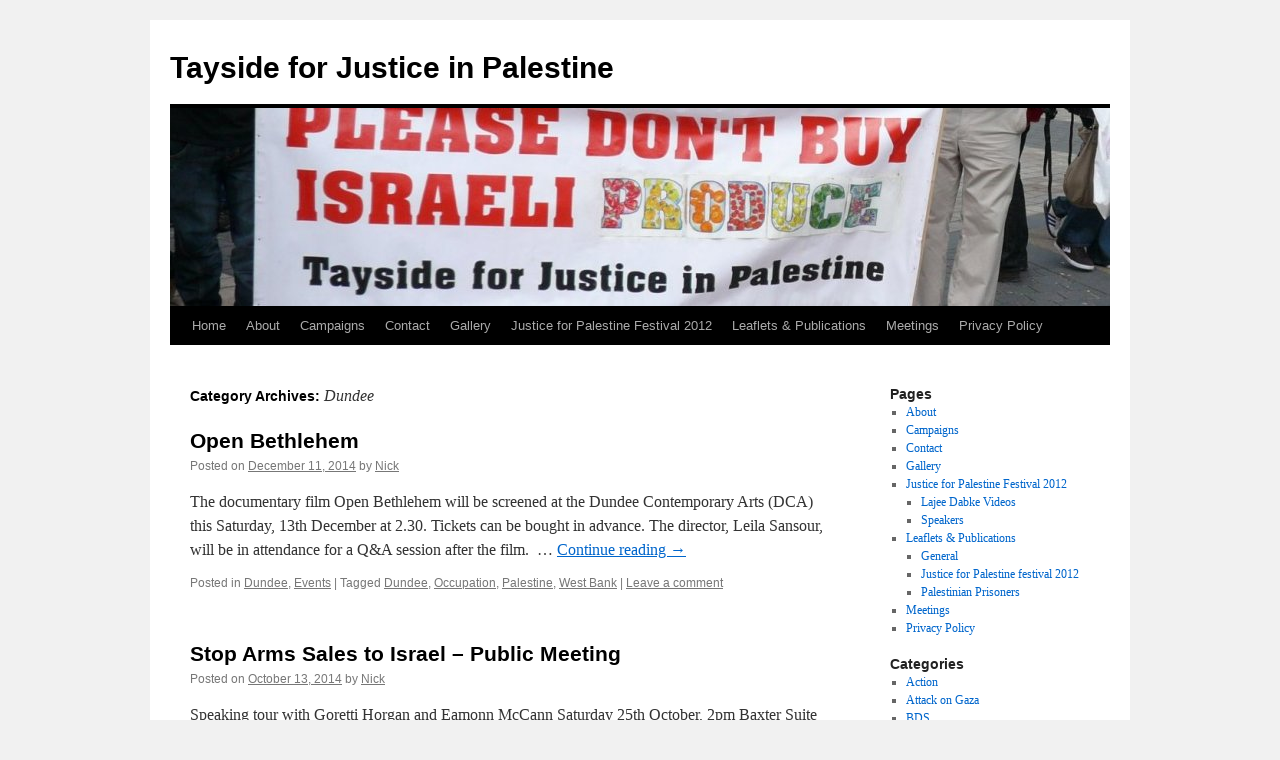

--- FILE ---
content_type: text/html; charset=UTF-8
request_url: http://taysideforjusticeinpalestine.org/category/dundee/
body_size: 13629
content:
<!DOCTYPE html>
<html lang="en-US">
<head>
<meta charset="UTF-8" />
<title>
Dundee | Tayside for Justice in Palestine	</title>
<link rel="profile" href="https://gmpg.org/xfn/11" />
<link rel="stylesheet" type="text/css" media="all" href="http://taysideforjusticeinpalestine.org/wp-content/themes/twentyten/style.css?ver=20251202" />
<link rel="pingback" href="http://taysideforjusticeinpalestine.org/xmlrpc.php">
<meta name='robots' content='max-image-preview:large' />
<link rel="alternate" type="application/rss+xml" title="Tayside for Justice in Palestine &raquo; Feed" href="http://taysideforjusticeinpalestine.org/feed/" />
<link rel="alternate" type="application/rss+xml" title="Tayside for Justice in Palestine &raquo; Comments Feed" href="http://taysideforjusticeinpalestine.org/comments/feed/" />
<link rel="alternate" type="application/rss+xml" title="Tayside for Justice in Palestine &raquo; Dundee Category Feed" href="http://taysideforjusticeinpalestine.org/category/dundee/feed/" />
<style id='wp-img-auto-sizes-contain-inline-css' type='text/css'>
img:is([sizes=auto i],[sizes^="auto," i]){contain-intrinsic-size:3000px 1500px}
/*# sourceURL=wp-img-auto-sizes-contain-inline-css */
</style>
<style id='wp-emoji-styles-inline-css' type='text/css'>

	img.wp-smiley, img.emoji {
		display: inline !important;
		border: none !important;
		box-shadow: none !important;
		height: 1em !important;
		width: 1em !important;
		margin: 0 0.07em !important;
		vertical-align: -0.1em !important;
		background: none !important;
		padding: 0 !important;
	}
/*# sourceURL=wp-emoji-styles-inline-css */
</style>
<style id='wp-block-library-inline-css' type='text/css'>
:root{--wp-block-synced-color:#7a00df;--wp-block-synced-color--rgb:122,0,223;--wp-bound-block-color:var(--wp-block-synced-color);--wp-editor-canvas-background:#ddd;--wp-admin-theme-color:#007cba;--wp-admin-theme-color--rgb:0,124,186;--wp-admin-theme-color-darker-10:#006ba1;--wp-admin-theme-color-darker-10--rgb:0,107,160.5;--wp-admin-theme-color-darker-20:#005a87;--wp-admin-theme-color-darker-20--rgb:0,90,135;--wp-admin-border-width-focus:2px}@media (min-resolution:192dpi){:root{--wp-admin-border-width-focus:1.5px}}.wp-element-button{cursor:pointer}:root .has-very-light-gray-background-color{background-color:#eee}:root .has-very-dark-gray-background-color{background-color:#313131}:root .has-very-light-gray-color{color:#eee}:root .has-very-dark-gray-color{color:#313131}:root .has-vivid-green-cyan-to-vivid-cyan-blue-gradient-background{background:linear-gradient(135deg,#00d084,#0693e3)}:root .has-purple-crush-gradient-background{background:linear-gradient(135deg,#34e2e4,#4721fb 50%,#ab1dfe)}:root .has-hazy-dawn-gradient-background{background:linear-gradient(135deg,#faaca8,#dad0ec)}:root .has-subdued-olive-gradient-background{background:linear-gradient(135deg,#fafae1,#67a671)}:root .has-atomic-cream-gradient-background{background:linear-gradient(135deg,#fdd79a,#004a59)}:root .has-nightshade-gradient-background{background:linear-gradient(135deg,#330968,#31cdcf)}:root .has-midnight-gradient-background{background:linear-gradient(135deg,#020381,#2874fc)}:root{--wp--preset--font-size--normal:16px;--wp--preset--font-size--huge:42px}.has-regular-font-size{font-size:1em}.has-larger-font-size{font-size:2.625em}.has-normal-font-size{font-size:var(--wp--preset--font-size--normal)}.has-huge-font-size{font-size:var(--wp--preset--font-size--huge)}.has-text-align-center{text-align:center}.has-text-align-left{text-align:left}.has-text-align-right{text-align:right}.has-fit-text{white-space:nowrap!important}#end-resizable-editor-section{display:none}.aligncenter{clear:both}.items-justified-left{justify-content:flex-start}.items-justified-center{justify-content:center}.items-justified-right{justify-content:flex-end}.items-justified-space-between{justify-content:space-between}.screen-reader-text{border:0;clip-path:inset(50%);height:1px;margin:-1px;overflow:hidden;padding:0;position:absolute;width:1px;word-wrap:normal!important}.screen-reader-text:focus{background-color:#ddd;clip-path:none;color:#444;display:block;font-size:1em;height:auto;left:5px;line-height:normal;padding:15px 23px 14px;text-decoration:none;top:5px;width:auto;z-index:100000}html :where(.has-border-color){border-style:solid}html :where([style*=border-top-color]){border-top-style:solid}html :where([style*=border-right-color]){border-right-style:solid}html :where([style*=border-bottom-color]){border-bottom-style:solid}html :where([style*=border-left-color]){border-left-style:solid}html :where([style*=border-width]){border-style:solid}html :where([style*=border-top-width]){border-top-style:solid}html :where([style*=border-right-width]){border-right-style:solid}html :where([style*=border-bottom-width]){border-bottom-style:solid}html :where([style*=border-left-width]){border-left-style:solid}html :where(img[class*=wp-image-]){height:auto;max-width:100%}:where(figure){margin:0 0 1em}html :where(.is-position-sticky){--wp-admin--admin-bar--position-offset:var(--wp-admin--admin-bar--height,0px)}@media screen and (max-width:600px){html :where(.is-position-sticky){--wp-admin--admin-bar--position-offset:0px}}

/*# sourceURL=wp-block-library-inline-css */
</style><style id='global-styles-inline-css' type='text/css'>
:root{--wp--preset--aspect-ratio--square: 1;--wp--preset--aspect-ratio--4-3: 4/3;--wp--preset--aspect-ratio--3-4: 3/4;--wp--preset--aspect-ratio--3-2: 3/2;--wp--preset--aspect-ratio--2-3: 2/3;--wp--preset--aspect-ratio--16-9: 16/9;--wp--preset--aspect-ratio--9-16: 9/16;--wp--preset--color--black: #000;--wp--preset--color--cyan-bluish-gray: #abb8c3;--wp--preset--color--white: #fff;--wp--preset--color--pale-pink: #f78da7;--wp--preset--color--vivid-red: #cf2e2e;--wp--preset--color--luminous-vivid-orange: #ff6900;--wp--preset--color--luminous-vivid-amber: #fcb900;--wp--preset--color--light-green-cyan: #7bdcb5;--wp--preset--color--vivid-green-cyan: #00d084;--wp--preset--color--pale-cyan-blue: #8ed1fc;--wp--preset--color--vivid-cyan-blue: #0693e3;--wp--preset--color--vivid-purple: #9b51e0;--wp--preset--color--blue: #0066cc;--wp--preset--color--medium-gray: #666;--wp--preset--color--light-gray: #f1f1f1;--wp--preset--gradient--vivid-cyan-blue-to-vivid-purple: linear-gradient(135deg,rgb(6,147,227) 0%,rgb(155,81,224) 100%);--wp--preset--gradient--light-green-cyan-to-vivid-green-cyan: linear-gradient(135deg,rgb(122,220,180) 0%,rgb(0,208,130) 100%);--wp--preset--gradient--luminous-vivid-amber-to-luminous-vivid-orange: linear-gradient(135deg,rgb(252,185,0) 0%,rgb(255,105,0) 100%);--wp--preset--gradient--luminous-vivid-orange-to-vivid-red: linear-gradient(135deg,rgb(255,105,0) 0%,rgb(207,46,46) 100%);--wp--preset--gradient--very-light-gray-to-cyan-bluish-gray: linear-gradient(135deg,rgb(238,238,238) 0%,rgb(169,184,195) 100%);--wp--preset--gradient--cool-to-warm-spectrum: linear-gradient(135deg,rgb(74,234,220) 0%,rgb(151,120,209) 20%,rgb(207,42,186) 40%,rgb(238,44,130) 60%,rgb(251,105,98) 80%,rgb(254,248,76) 100%);--wp--preset--gradient--blush-light-purple: linear-gradient(135deg,rgb(255,206,236) 0%,rgb(152,150,240) 100%);--wp--preset--gradient--blush-bordeaux: linear-gradient(135deg,rgb(254,205,165) 0%,rgb(254,45,45) 50%,rgb(107,0,62) 100%);--wp--preset--gradient--luminous-dusk: linear-gradient(135deg,rgb(255,203,112) 0%,rgb(199,81,192) 50%,rgb(65,88,208) 100%);--wp--preset--gradient--pale-ocean: linear-gradient(135deg,rgb(255,245,203) 0%,rgb(182,227,212) 50%,rgb(51,167,181) 100%);--wp--preset--gradient--electric-grass: linear-gradient(135deg,rgb(202,248,128) 0%,rgb(113,206,126) 100%);--wp--preset--gradient--midnight: linear-gradient(135deg,rgb(2,3,129) 0%,rgb(40,116,252) 100%);--wp--preset--font-size--small: 13px;--wp--preset--font-size--medium: 20px;--wp--preset--font-size--large: 36px;--wp--preset--font-size--x-large: 42px;--wp--preset--spacing--20: 0.44rem;--wp--preset--spacing--30: 0.67rem;--wp--preset--spacing--40: 1rem;--wp--preset--spacing--50: 1.5rem;--wp--preset--spacing--60: 2.25rem;--wp--preset--spacing--70: 3.38rem;--wp--preset--spacing--80: 5.06rem;--wp--preset--shadow--natural: 6px 6px 9px rgba(0, 0, 0, 0.2);--wp--preset--shadow--deep: 12px 12px 50px rgba(0, 0, 0, 0.4);--wp--preset--shadow--sharp: 6px 6px 0px rgba(0, 0, 0, 0.2);--wp--preset--shadow--outlined: 6px 6px 0px -3px rgb(255, 255, 255), 6px 6px rgb(0, 0, 0);--wp--preset--shadow--crisp: 6px 6px 0px rgb(0, 0, 0);}:where(.is-layout-flex){gap: 0.5em;}:where(.is-layout-grid){gap: 0.5em;}body .is-layout-flex{display: flex;}.is-layout-flex{flex-wrap: wrap;align-items: center;}.is-layout-flex > :is(*, div){margin: 0;}body .is-layout-grid{display: grid;}.is-layout-grid > :is(*, div){margin: 0;}:where(.wp-block-columns.is-layout-flex){gap: 2em;}:where(.wp-block-columns.is-layout-grid){gap: 2em;}:where(.wp-block-post-template.is-layout-flex){gap: 1.25em;}:where(.wp-block-post-template.is-layout-grid){gap: 1.25em;}.has-black-color{color: var(--wp--preset--color--black) !important;}.has-cyan-bluish-gray-color{color: var(--wp--preset--color--cyan-bluish-gray) !important;}.has-white-color{color: var(--wp--preset--color--white) !important;}.has-pale-pink-color{color: var(--wp--preset--color--pale-pink) !important;}.has-vivid-red-color{color: var(--wp--preset--color--vivid-red) !important;}.has-luminous-vivid-orange-color{color: var(--wp--preset--color--luminous-vivid-orange) !important;}.has-luminous-vivid-amber-color{color: var(--wp--preset--color--luminous-vivid-amber) !important;}.has-light-green-cyan-color{color: var(--wp--preset--color--light-green-cyan) !important;}.has-vivid-green-cyan-color{color: var(--wp--preset--color--vivid-green-cyan) !important;}.has-pale-cyan-blue-color{color: var(--wp--preset--color--pale-cyan-blue) !important;}.has-vivid-cyan-blue-color{color: var(--wp--preset--color--vivid-cyan-blue) !important;}.has-vivid-purple-color{color: var(--wp--preset--color--vivid-purple) !important;}.has-black-background-color{background-color: var(--wp--preset--color--black) !important;}.has-cyan-bluish-gray-background-color{background-color: var(--wp--preset--color--cyan-bluish-gray) !important;}.has-white-background-color{background-color: var(--wp--preset--color--white) !important;}.has-pale-pink-background-color{background-color: var(--wp--preset--color--pale-pink) !important;}.has-vivid-red-background-color{background-color: var(--wp--preset--color--vivid-red) !important;}.has-luminous-vivid-orange-background-color{background-color: var(--wp--preset--color--luminous-vivid-orange) !important;}.has-luminous-vivid-amber-background-color{background-color: var(--wp--preset--color--luminous-vivid-amber) !important;}.has-light-green-cyan-background-color{background-color: var(--wp--preset--color--light-green-cyan) !important;}.has-vivid-green-cyan-background-color{background-color: var(--wp--preset--color--vivid-green-cyan) !important;}.has-pale-cyan-blue-background-color{background-color: var(--wp--preset--color--pale-cyan-blue) !important;}.has-vivid-cyan-blue-background-color{background-color: var(--wp--preset--color--vivid-cyan-blue) !important;}.has-vivid-purple-background-color{background-color: var(--wp--preset--color--vivid-purple) !important;}.has-black-border-color{border-color: var(--wp--preset--color--black) !important;}.has-cyan-bluish-gray-border-color{border-color: var(--wp--preset--color--cyan-bluish-gray) !important;}.has-white-border-color{border-color: var(--wp--preset--color--white) !important;}.has-pale-pink-border-color{border-color: var(--wp--preset--color--pale-pink) !important;}.has-vivid-red-border-color{border-color: var(--wp--preset--color--vivid-red) !important;}.has-luminous-vivid-orange-border-color{border-color: var(--wp--preset--color--luminous-vivid-orange) !important;}.has-luminous-vivid-amber-border-color{border-color: var(--wp--preset--color--luminous-vivid-amber) !important;}.has-light-green-cyan-border-color{border-color: var(--wp--preset--color--light-green-cyan) !important;}.has-vivid-green-cyan-border-color{border-color: var(--wp--preset--color--vivid-green-cyan) !important;}.has-pale-cyan-blue-border-color{border-color: var(--wp--preset--color--pale-cyan-blue) !important;}.has-vivid-cyan-blue-border-color{border-color: var(--wp--preset--color--vivid-cyan-blue) !important;}.has-vivid-purple-border-color{border-color: var(--wp--preset--color--vivid-purple) !important;}.has-vivid-cyan-blue-to-vivid-purple-gradient-background{background: var(--wp--preset--gradient--vivid-cyan-blue-to-vivid-purple) !important;}.has-light-green-cyan-to-vivid-green-cyan-gradient-background{background: var(--wp--preset--gradient--light-green-cyan-to-vivid-green-cyan) !important;}.has-luminous-vivid-amber-to-luminous-vivid-orange-gradient-background{background: var(--wp--preset--gradient--luminous-vivid-amber-to-luminous-vivid-orange) !important;}.has-luminous-vivid-orange-to-vivid-red-gradient-background{background: var(--wp--preset--gradient--luminous-vivid-orange-to-vivid-red) !important;}.has-very-light-gray-to-cyan-bluish-gray-gradient-background{background: var(--wp--preset--gradient--very-light-gray-to-cyan-bluish-gray) !important;}.has-cool-to-warm-spectrum-gradient-background{background: var(--wp--preset--gradient--cool-to-warm-spectrum) !important;}.has-blush-light-purple-gradient-background{background: var(--wp--preset--gradient--blush-light-purple) !important;}.has-blush-bordeaux-gradient-background{background: var(--wp--preset--gradient--blush-bordeaux) !important;}.has-luminous-dusk-gradient-background{background: var(--wp--preset--gradient--luminous-dusk) !important;}.has-pale-ocean-gradient-background{background: var(--wp--preset--gradient--pale-ocean) !important;}.has-electric-grass-gradient-background{background: var(--wp--preset--gradient--electric-grass) !important;}.has-midnight-gradient-background{background: var(--wp--preset--gradient--midnight) !important;}.has-small-font-size{font-size: var(--wp--preset--font-size--small) !important;}.has-medium-font-size{font-size: var(--wp--preset--font-size--medium) !important;}.has-large-font-size{font-size: var(--wp--preset--font-size--large) !important;}.has-x-large-font-size{font-size: var(--wp--preset--font-size--x-large) !important;}
/*# sourceURL=global-styles-inline-css */
</style>

<style id='classic-theme-styles-inline-css' type='text/css'>
/*! This file is auto-generated */
.wp-block-button__link{color:#fff;background-color:#32373c;border-radius:9999px;box-shadow:none;text-decoration:none;padding:calc(.667em + 2px) calc(1.333em + 2px);font-size:1.125em}.wp-block-file__button{background:#32373c;color:#fff;text-decoration:none}
/*# sourceURL=/wp-includes/css/classic-themes.min.css */
</style>
<link rel='stylesheet' id='twentyten-block-style-css' href='http://taysideforjusticeinpalestine.org/wp-content/themes/twentyten/blocks.css?ver=20250220' type='text/css' media='all' />
<link rel="https://api.w.org/" href="http://taysideforjusticeinpalestine.org/wp-json/" /><link rel="alternate" title="JSON" type="application/json" href="http://taysideforjusticeinpalestine.org/wp-json/wp/v2/categories/37" /><link rel="EditURI" type="application/rsd+xml" title="RSD" href="http://taysideforjusticeinpalestine.org/xmlrpc.php?rsd" />
<meta name="generator" content="WordPress 6.9" />
</head>

<body class="archive category category-dundee category-37 wp-theme-twentyten">
<div id="wrapper" class="hfeed">
		<a href="#content" class="screen-reader-text skip-link">Skip to content</a>
	<div id="header">
		<div id="masthead">
			<div id="branding" role="banner">
									<div id="site-title">
						<span>
							<a href="http://taysideforjusticeinpalestine.org/" rel="home" >Tayside for Justice in Palestine</a>
						</span>
					</div>
					<img src="http://taysideforjusticeinpalestine.org/wp-content/uploads/2012/05/banner1.jpg" width="940" height="198" alt="Tayside for Justice in Palestine" decoding="async" fetchpriority="high" />			</div><!-- #branding -->

			<div id="access" role="navigation">
				<div class="menu"><ul>
<li ><a href="http://taysideforjusticeinpalestine.org/">Home</a></li><li class="page_item page-item-8"><a href="http://taysideforjusticeinpalestine.org/about/">About</a></li>
<li class="page_item page-item-10"><a href="http://taysideforjusticeinpalestine.org/campaigns/">Campaigns</a></li>
<li class="page_item page-item-14"><a href="http://taysideforjusticeinpalestine.org/contact/">Contact</a></li>
<li class="page_item page-item-550"><a href="http://taysideforjusticeinpalestine.org/gallery/">Gallery</a></li>
<li class="page_item page-item-659 page_item_has_children"><a href="http://taysideforjusticeinpalestine.org/justice-for-palestine-festival-2012/">Justice for Palestine Festival 2012</a>
<ul class='children'>
	<li class="page_item page-item-672"><a href="http://taysideforjusticeinpalestine.org/justice-for-palestine-festival-2012/lajee-dabke-videos/">Lajee Dabke Videos</a></li>
	<li class="page_item page-item-688"><a href="http://taysideforjusticeinpalestine.org/justice-for-palestine-festival-2012/speakers/">Speakers</a></li>
</ul>
</li>
<li class="page_item page-item-357 page_item_has_children"><a href="http://taysideforjusticeinpalestine.org/leaflets/">Leaflets &#038; Publications</a>
<ul class='children'>
	<li class="page_item page-item-634"><a href="http://taysideforjusticeinpalestine.org/leaflets/general/">General</a></li>
	<li class="page_item page-item-622"><a href="http://taysideforjusticeinpalestine.org/leaflets/justice-for-palestine-festival-2012/">Justice for Palestine festival 2012</a></li>
	<li class="page_item page-item-631"><a href="http://taysideforjusticeinpalestine.org/leaflets/palestinian-prisoners/">Palestinian Prisoners</a></li>
</ul>
</li>
<li class="page_item page-item-12"><a href="http://taysideforjusticeinpalestine.org/meetings/">Meetings</a></li>
<li class="page_item page-item-1335"><a href="http://taysideforjusticeinpalestine.org/privacy-policy/">Privacy Policy</a></li>
</ul></div>
			</div><!-- #access -->
		</div><!-- #masthead -->
	</div><!-- #header -->

	<div id="main">

		<div id="container">
			<div id="content" role="main">

				<h1 class="page-title">
				Category Archives: <span>Dundee</span>				</h1>
				
	<div id="nav-above" class="navigation">
			<div class="nav-previous"><a href="http://taysideforjusticeinpalestine.org/category/dundee/page/2/" ><span class="meta-nav">&larr;</span> Older posts</a></div>
	
		</div><!-- #nav-above -->



	
			<div id="post-1301" class="post-1301 post type-post status-publish format-standard hentry category-dundee category-events tag-dundee tag-occupation tag-palestine tag-west-bank">
			<h2 class="entry-title"><a href="http://taysideforjusticeinpalestine.org/2014/12/11/open-bethlehem/" rel="bookmark">Open Bethlehem</a></h2>

			<div class="entry-meta">
				<span class="meta-prep meta-prep-author">Posted on</span> <a href="http://taysideforjusticeinpalestine.org/2014/12/11/open-bethlehem/" title="8:17 pm" rel="bookmark"><span class="entry-date">December 11, 2014</span></a> <span class="meta-sep">by</span> <span class="author vcard"><a class="url fn n" href="http://taysideforjusticeinpalestine.org/author/nick/" title="View all posts by Nick">Nick</a></span>			</div><!-- .entry-meta -->

					<div class="entry-summary">
				<p>The documentary film Open Bethlehem will be screened at the Dundee Contemporary Arts (DCA) this Saturday, 13th December at 2.30. Tickets can be bought in advance. The director, Leila Sansour, will be in attendance for a Q&amp;A session after the film.  &hellip; <a href="http://taysideforjusticeinpalestine.org/2014/12/11/open-bethlehem/">Continue reading <span class="meta-nav">&rarr;</span></a></p>
			</div><!-- .entry-summary -->
	
			<div class="entry-utility">
									<span class="cat-links">
						<span class="entry-utility-prep entry-utility-prep-cat-links">Posted in</span> <a href="http://taysideforjusticeinpalestine.org/category/dundee/" rel="category tag">Dundee</a>, <a href="http://taysideforjusticeinpalestine.org/category/events/" rel="category tag">Events</a>					</span>
					<span class="meta-sep">|</span>
				
								<span class="tag-links">
					<span class="entry-utility-prep entry-utility-prep-tag-links">Tagged</span> <a href="http://taysideforjusticeinpalestine.org/tag/dundee/" rel="tag">Dundee</a>, <a href="http://taysideforjusticeinpalestine.org/tag/occupation/" rel="tag">Occupation</a>, <a href="http://taysideforjusticeinpalestine.org/tag/palestine/" rel="tag">Palestine</a>, <a href="http://taysideforjusticeinpalestine.org/tag/west-bank/" rel="tag">West Bank</a>				</span>
				<span class="meta-sep">|</span>
				
				<span class="comments-link"><a href="http://taysideforjusticeinpalestine.org/2014/12/11/open-bethlehem/#respond">Leave a comment</a></span>

							</div><!-- .entry-utility -->
		</div><!-- #post-1301 -->

		
	

	
			<div id="post-1296" class="post-1296 post type-post status-publish format-standard hentry category-bds category-campaign category-dundee category-events category-meeting tag-boycott tag-dundee tag-dundee-university tag-meeting tag-occupation tag-palestine tag-spsc">
			<h2 class="entry-title"><a href="http://taysideforjusticeinpalestine.org/2014/10/13/stop-arms-sales-to-israel-public-meeting/" rel="bookmark">Stop Arms Sales to Israel &#8211; Public Meeting</a></h2>

			<div class="entry-meta">
				<span class="meta-prep meta-prep-author">Posted on</span> <a href="http://taysideforjusticeinpalestine.org/2014/10/13/stop-arms-sales-to-israel-public-meeting/" title="7:09 pm" rel="bookmark"><span class="entry-date">October 13, 2014</span></a> <span class="meta-sep">by</span> <span class="author vcard"><a class="url fn n" href="http://taysideforjusticeinpalestine.org/author/nick/" title="View all posts by Nick">Nick</a></span>			</div><!-- .entry-meta -->

					<div class="entry-summary">
				<p>Speaking tour with Goretti Horgan and Eamonn McCann Saturday 25th October, 2pm Baxter Suite University of Dundee This summer, as Israel devastated Gaza, killing over 2000 Palestinians and maiming thousands more, Scottish people demonstrated in their thousands and endorsed, once &hellip; <a href="http://taysideforjusticeinpalestine.org/2014/10/13/stop-arms-sales-to-israel-public-meeting/">Continue reading <span class="meta-nav">&rarr;</span></a></p>
			</div><!-- .entry-summary -->
	
			<div class="entry-utility">
									<span class="cat-links">
						<span class="entry-utility-prep entry-utility-prep-cat-links">Posted in</span> <a href="http://taysideforjusticeinpalestine.org/category/bds/" rel="category tag">BDS</a>, <a href="http://taysideforjusticeinpalestine.org/category/campaign/" rel="category tag">Campaign</a>, <a href="http://taysideforjusticeinpalestine.org/category/dundee/" rel="category tag">Dundee</a>, <a href="http://taysideforjusticeinpalestine.org/category/events/" rel="category tag">Events</a>, <a href="http://taysideforjusticeinpalestine.org/category/meeting/" rel="category tag">Meeting</a>					</span>
					<span class="meta-sep">|</span>
				
								<span class="tag-links">
					<span class="entry-utility-prep entry-utility-prep-tag-links">Tagged</span> <a href="http://taysideforjusticeinpalestine.org/tag/boycott/" rel="tag">Boycott</a>, <a href="http://taysideforjusticeinpalestine.org/tag/dundee/" rel="tag">Dundee</a>, <a href="http://taysideforjusticeinpalestine.org/tag/dundee-university/" rel="tag">Dundee University</a>, <a href="http://taysideforjusticeinpalestine.org/tag/meeting/" rel="tag">Meeting</a>, <a href="http://taysideforjusticeinpalestine.org/tag/occupation/" rel="tag">Occupation</a>, <a href="http://taysideforjusticeinpalestine.org/tag/palestine/" rel="tag">Palestine</a>, <a href="http://taysideforjusticeinpalestine.org/tag/spsc/" rel="tag">SPSC</a>				</span>
				<span class="meta-sep">|</span>
				
				<span class="comments-link"><a href="http://taysideforjusticeinpalestine.org/2014/10/13/stop-arms-sales-to-israel-public-meeting/#respond">Leave a comment</a></span>

							</div><!-- .entry-utility -->
		</div><!-- #post-1296 -->

		
	

	
			<div id="post-1278" class="post-1278 post type-post status-publish format-standard hentry category-boycott-israel category-dundee category-edinburgh category-events category-glasgow tag-boycott tag-dundee tag-dundee-university tag-edinburgh tag-israel tag-meeting tag-occupation tag-palestine tag-spsc">
			<h2 class="entry-title"><a href="http://taysideforjusticeinpalestine.org/2014/08/03/public-meeting-how-israel-can-defeated-in-scotland/" rel="bookmark">Public meeting &#8211; How Israel can be defeated in Scotland</a></h2>

			<div class="entry-meta">
				<span class="meta-prep meta-prep-author">Posted on</span> <a href="http://taysideforjusticeinpalestine.org/2014/08/03/public-meeting-how-israel-can-defeated-in-scotland/" title="6:45 pm" rel="bookmark"><span class="entry-date">August 3, 2014</span></a> <span class="meta-sep">by</span> <span class="author vcard"><a class="url fn n" href="http://taysideforjusticeinpalestine.org/author/nick/" title="View all posts by Nick">Nick</a></span>			</div><!-- .entry-meta -->

					<div class="entry-summary">
				<p>Thurs 7th August, 7.30pm T9 Lecture Theatre, Tower Building Dundee University DUNDEE, Speakers: Yvonne Ridley, Dr Esam Hijjawi, Mick Napier Organised by Scottish Palestine Solidarity Campaign Other meetings in Scotland Monday 4th August, 7.30pm &#8211; GLASGOW, Renfield Centre, 260 Bath &hellip; <a href="http://taysideforjusticeinpalestine.org/2014/08/03/public-meeting-how-israel-can-defeated-in-scotland/">Continue reading <span class="meta-nav">&rarr;</span></a></p>
			</div><!-- .entry-summary -->
	
			<div class="entry-utility">
									<span class="cat-links">
						<span class="entry-utility-prep entry-utility-prep-cat-links">Posted in</span> <a href="http://taysideforjusticeinpalestine.org/category/boycott-israel/" rel="category tag">Boycott Israel</a>, <a href="http://taysideforjusticeinpalestine.org/category/dundee/" rel="category tag">Dundee</a>, <a href="http://taysideforjusticeinpalestine.org/category/edinburgh/" rel="category tag">Edinburgh</a>, <a href="http://taysideforjusticeinpalestine.org/category/events/" rel="category tag">Events</a>, <a href="http://taysideforjusticeinpalestine.org/category/glasgow/" rel="category tag">Glasgow</a>					</span>
					<span class="meta-sep">|</span>
				
								<span class="tag-links">
					<span class="entry-utility-prep entry-utility-prep-tag-links">Tagged</span> <a href="http://taysideforjusticeinpalestine.org/tag/boycott/" rel="tag">Boycott</a>, <a href="http://taysideforjusticeinpalestine.org/tag/dundee/" rel="tag">Dundee</a>, <a href="http://taysideforjusticeinpalestine.org/tag/dundee-university/" rel="tag">Dundee University</a>, <a href="http://taysideforjusticeinpalestine.org/tag/edinburgh/" rel="tag">Edinburgh</a>, <a href="http://taysideforjusticeinpalestine.org/tag/israel/" rel="tag">Israel</a>, <a href="http://taysideforjusticeinpalestine.org/tag/meeting/" rel="tag">Meeting</a>, <a href="http://taysideforjusticeinpalestine.org/tag/occupation/" rel="tag">Occupation</a>, <a href="http://taysideforjusticeinpalestine.org/tag/palestine/" rel="tag">Palestine</a>, <a href="http://taysideforjusticeinpalestine.org/tag/spsc/" rel="tag">SPSC</a>				</span>
				<span class="meta-sep">|</span>
				
				<span class="comments-link"><a href="http://taysideforjusticeinpalestine.org/2014/08/03/public-meeting-how-israel-can-defeated-in-scotland/#respond">Leave a comment</a></span>

							</div><!-- .entry-utility -->
		</div><!-- #post-1278 -->

		
	

	
			<div id="post-1270" class="post-1270 post type-post status-publish format-standard hentry category-action category-attack-on-gaza category-campaign category-dundee category-events category-occupation tag-demo tag-dundee tag-gaza tag-idf tag-occupation tag-palestine tag-spsc">
			<h2 class="entry-title"><a href="http://taysideforjusticeinpalestine.org/2014/07/28/show-solidarity-with-gaza/" rel="bookmark">Show Solidarity with Gaza</a></h2>

			<div class="entry-meta">
				<span class="meta-prep meta-prep-author">Posted on</span> <a href="http://taysideforjusticeinpalestine.org/2014/07/28/show-solidarity-with-gaza/" title="6:51 pm" rel="bookmark"><span class="entry-date">July 28, 2014</span></a> <span class="meta-sep">by</span> <span class="author vcard"><a class="url fn n" href="http://taysideforjusticeinpalestine.org/author/nick/" title="View all posts by Nick">Nick</a></span>			</div><!-- .entry-meta -->

					<div class="entry-summary">
				<p>Show Solidarity with Gaza -End Commercial Support with Israel. Tuesday 29th July 12.30pm Tesco Metro/Marks &amp; Spencer, Murraygate, Dundee As the death toll passes 1,000, and Israeli Operation Protective Edge looks set to become even more deadly than Operation Cast &hellip; <a href="http://taysideforjusticeinpalestine.org/2014/07/28/show-solidarity-with-gaza/">Continue reading <span class="meta-nav">&rarr;</span></a></p>
			</div><!-- .entry-summary -->
	
			<div class="entry-utility">
									<span class="cat-links">
						<span class="entry-utility-prep entry-utility-prep-cat-links">Posted in</span> <a href="http://taysideforjusticeinpalestine.org/category/action/" rel="category tag">Action</a>, <a href="http://taysideforjusticeinpalestine.org/category/attack-on-gaza/" rel="category tag">Attack on Gaza</a>, <a href="http://taysideforjusticeinpalestine.org/category/campaign/" rel="category tag">Campaign</a>, <a href="http://taysideforjusticeinpalestine.org/category/dundee/" rel="category tag">Dundee</a>, <a href="http://taysideforjusticeinpalestine.org/category/events/" rel="category tag">Events</a>, <a href="http://taysideforjusticeinpalestine.org/category/occupation/" rel="category tag">Occupation</a>					</span>
					<span class="meta-sep">|</span>
				
								<span class="tag-links">
					<span class="entry-utility-prep entry-utility-prep-tag-links">Tagged</span> <a href="http://taysideforjusticeinpalestine.org/tag/demo/" rel="tag">Demo</a>, <a href="http://taysideforjusticeinpalestine.org/tag/dundee/" rel="tag">Dundee</a>, <a href="http://taysideforjusticeinpalestine.org/tag/gaza/" rel="tag">Gaza</a>, <a href="http://taysideforjusticeinpalestine.org/tag/idf/" rel="tag">IDF</a>, <a href="http://taysideforjusticeinpalestine.org/tag/occupation/" rel="tag">Occupation</a>, <a href="http://taysideforjusticeinpalestine.org/tag/palestine/" rel="tag">Palestine</a>, <a href="http://taysideforjusticeinpalestine.org/tag/spsc/" rel="tag">SPSC</a>				</span>
				<span class="meta-sep">|</span>
				
				<span class="comments-link"><a href="http://taysideforjusticeinpalestine.org/2014/07/28/show-solidarity-with-gaza/#respond">Leave a comment</a></span>

							</div><!-- .entry-utility -->
		</div><!-- #post-1270 -->

		
	

	
			<div id="post-1262" class="post-1262 post type-post status-publish format-standard hentry category-dundee category-events category-meeting category-occupation tag-dundee tag-israel tag-meeting tag-palestine tag-spsc tag-west-bank">
			<h2 class="entry-title"><a href="http://taysideforjusticeinpalestine.org/2014/03/31/public-meeting-israeli-ethnic-cleansing-an-eyewitness-account/" rel="bookmark">Public Meeting: Israeli ethnic cleansing &#8211; an eyewitness account</a></h2>

			<div class="entry-meta">
				<span class="meta-prep meta-prep-author">Posted on</span> <a href="http://taysideforjusticeinpalestine.org/2014/03/31/public-meeting-israeli-ethnic-cleansing-an-eyewitness-account/" title="7:38 pm" rel="bookmark"><span class="entry-date">March 31, 2014</span></a> <span class="meta-sep">by</span> <span class="author vcard"><a class="url fn n" href="http://taysideforjusticeinpalestine.org/author/nick/" title="View all posts by Nick">Nick</a></span>			</div><!-- .entry-meta -->

					<div class="entry-summary">
				<p>7.30pm Tuesday 8th April Community Centre, 7 Guthrie Street, Dundee, DD1 5DR Ron Taylor is a regular visitor to the South Hebron Hills of Palestine. He has experienced at first hand the ethnic cleansing carried out by the Israeli state. &hellip; <a href="http://taysideforjusticeinpalestine.org/2014/03/31/public-meeting-israeli-ethnic-cleansing-an-eyewitness-account/">Continue reading <span class="meta-nav">&rarr;</span></a></p>
			</div><!-- .entry-summary -->
	
			<div class="entry-utility">
									<span class="cat-links">
						<span class="entry-utility-prep entry-utility-prep-cat-links">Posted in</span> <a href="http://taysideforjusticeinpalestine.org/category/dundee/" rel="category tag">Dundee</a>, <a href="http://taysideforjusticeinpalestine.org/category/events/" rel="category tag">Events</a>, <a href="http://taysideforjusticeinpalestine.org/category/meeting/" rel="category tag">Meeting</a>, <a href="http://taysideforjusticeinpalestine.org/category/occupation/" rel="category tag">Occupation</a>					</span>
					<span class="meta-sep">|</span>
				
								<span class="tag-links">
					<span class="entry-utility-prep entry-utility-prep-tag-links">Tagged</span> <a href="http://taysideforjusticeinpalestine.org/tag/dundee/" rel="tag">Dundee</a>, <a href="http://taysideforjusticeinpalestine.org/tag/israel/" rel="tag">Israel</a>, <a href="http://taysideforjusticeinpalestine.org/tag/meeting/" rel="tag">Meeting</a>, <a href="http://taysideforjusticeinpalestine.org/tag/palestine/" rel="tag">Palestine</a>, <a href="http://taysideforjusticeinpalestine.org/tag/spsc/" rel="tag">SPSC</a>, <a href="http://taysideforjusticeinpalestine.org/tag/west-bank/" rel="tag">West Bank</a>				</span>
				<span class="meta-sep">|</span>
				
				<span class="comments-link"><a href="http://taysideforjusticeinpalestine.org/2014/03/31/public-meeting-israeli-ethnic-cleansing-an-eyewitness-account/#respond">Leave a comment</a></span>

							</div><!-- .entry-utility -->
		</div><!-- #post-1262 -->

		
	

	
			<div id="post-1251" class="post-1251 post type-post status-publish format-standard hentry category-action category-campaign category-dundee category-events tag-demo tag-dundee tag-israel tag-occupation tag-palestine">
			<h2 class="entry-title"><a href="http://taysideforjusticeinpalestine.org/2013/12/04/prawer-plan-protest-in-dundee/" rel="bookmark">Prawer Plan protest in Dundee</a></h2>

			<div class="entry-meta">
				<span class="meta-prep meta-prep-author">Posted on</span> <a href="http://taysideforjusticeinpalestine.org/2013/12/04/prawer-plan-protest-in-dundee/" title="8:40 pm" rel="bookmark"><span class="entry-date">December 4, 2013</span></a> <span class="meta-sep">by</span> <span class="author vcard"><a class="url fn n" href="http://taysideforjusticeinpalestine.org/author/nick/" title="View all posts by Nick">Nick</a></span>			</div><!-- .entry-meta -->

					<div class="entry-summary">
				<p>On Saturday 30th November, about 50 Palestinian solidarity activists from Dundee staged a protest in Dundee city centre against Israel’s so-called Prawer Plan. This was one of many actions across the world, involving thousands of protesters voicing their opposition to &hellip; <a href="http://taysideforjusticeinpalestine.org/2013/12/04/prawer-plan-protest-in-dundee/">Continue reading <span class="meta-nav">&rarr;</span></a></p>
			</div><!-- .entry-summary -->
	
			<div class="entry-utility">
									<span class="cat-links">
						<span class="entry-utility-prep entry-utility-prep-cat-links">Posted in</span> <a href="http://taysideforjusticeinpalestine.org/category/action/" rel="category tag">Action</a>, <a href="http://taysideforjusticeinpalestine.org/category/campaign/" rel="category tag">Campaign</a>, <a href="http://taysideforjusticeinpalestine.org/category/dundee/" rel="category tag">Dundee</a>, <a href="http://taysideforjusticeinpalestine.org/category/events/" rel="category tag">Events</a>					</span>
					<span class="meta-sep">|</span>
				
								<span class="tag-links">
					<span class="entry-utility-prep entry-utility-prep-tag-links">Tagged</span> <a href="http://taysideforjusticeinpalestine.org/tag/demo/" rel="tag">Demo</a>, <a href="http://taysideforjusticeinpalestine.org/tag/dundee/" rel="tag">Dundee</a>, <a href="http://taysideforjusticeinpalestine.org/tag/israel/" rel="tag">Israel</a>, <a href="http://taysideforjusticeinpalestine.org/tag/occupation/" rel="tag">Occupation</a>, <a href="http://taysideforjusticeinpalestine.org/tag/palestine/" rel="tag">Palestine</a>				</span>
				<span class="meta-sep">|</span>
				
				<span class="comments-link"><a href="http://taysideforjusticeinpalestine.org/2013/12/04/prawer-plan-protest-in-dundee/#comments">1 Comment</a></span>

							</div><!-- .entry-utility -->
		</div><!-- #post-1251 -->

		
	

	
			<div id="post-1249" class="post-1249 post type-post status-publish format-standard hentry category-action category-campaign category-dundee category-events category-occupation tag-demo tag-dundee tag-israel tag-occupation tag-palestine tag-refugees tag-spsc">
			<h2 class="entry-title"><a href="http://taysideforjusticeinpalestine.org/2013/11/29/say-no-to-ethnic-cleansing-protest-in-dundee-city-square/" rel="bookmark">Say No To Ethnic Cleansing &#8211; protest in Dundee City Square</a></h2>

			<div class="entry-meta">
				<span class="meta-prep meta-prep-author">Posted on</span> <a href="http://taysideforjusticeinpalestine.org/2013/11/29/say-no-to-ethnic-cleansing-protest-in-dundee-city-square/" title="6:51 pm" rel="bookmark"><span class="entry-date">November 29, 2013</span></a> <span class="meta-sep">by</span> <span class="author vcard"><a class="url fn n" href="http://taysideforjusticeinpalestine.org/author/nick/" title="View all posts by Nick">Nick</a></span>			</div><!-- .entry-meta -->

					<div class="entry-summary">
				<p>12-30 &#8211; 2pm Saturday 30th November Saturday 30th November is an international day of protest against the Israeli State&#8217;s Prawer-Begin Plan, which aims to remove tens of thousands of Bedouin citizens from the Naqab (Negev), and relocate them to government-approved &hellip; <a href="http://taysideforjusticeinpalestine.org/2013/11/29/say-no-to-ethnic-cleansing-protest-in-dundee-city-square/">Continue reading <span class="meta-nav">&rarr;</span></a></p>
			</div><!-- .entry-summary -->
	
			<div class="entry-utility">
									<span class="cat-links">
						<span class="entry-utility-prep entry-utility-prep-cat-links">Posted in</span> <a href="http://taysideforjusticeinpalestine.org/category/action/" rel="category tag">Action</a>, <a href="http://taysideforjusticeinpalestine.org/category/campaign/" rel="category tag">Campaign</a>, <a href="http://taysideforjusticeinpalestine.org/category/dundee/" rel="category tag">Dundee</a>, <a href="http://taysideforjusticeinpalestine.org/category/events/" rel="category tag">Events</a>, <a href="http://taysideforjusticeinpalestine.org/category/occupation/" rel="category tag">Occupation</a>					</span>
					<span class="meta-sep">|</span>
				
								<span class="tag-links">
					<span class="entry-utility-prep entry-utility-prep-tag-links">Tagged</span> <a href="http://taysideforjusticeinpalestine.org/tag/demo/" rel="tag">Demo</a>, <a href="http://taysideforjusticeinpalestine.org/tag/dundee/" rel="tag">Dundee</a>, <a href="http://taysideforjusticeinpalestine.org/tag/israel/" rel="tag">Israel</a>, <a href="http://taysideforjusticeinpalestine.org/tag/occupation/" rel="tag">Occupation</a>, <a href="http://taysideforjusticeinpalestine.org/tag/palestine/" rel="tag">Palestine</a>, <a href="http://taysideforjusticeinpalestine.org/tag/refugees/" rel="tag">Refugees</a>, <a href="http://taysideforjusticeinpalestine.org/tag/spsc/" rel="tag">SPSC</a>				</span>
				<span class="meta-sep">|</span>
				
				<span class="comments-link"><a href="http://taysideforjusticeinpalestine.org/2013/11/29/say-no-to-ethnic-cleansing-protest-in-dundee-city-square/#respond">Leave a comment</a></span>

							</div><!-- .entry-utility -->
		</div><!-- #post-1249 -->

		
	

	
			<div id="post-1245" class="post-1245 post type-post status-publish format-standard hentry category-dundee category-events category-occupation category-refugees tag-dundee tag-dundee-university tag-meeting tag-occupation tag-palestine">
			<h2 class="entry-title"><a href="http://taysideforjusticeinpalestine.org/2013/11/16/the-great-book-robbery/" rel="bookmark">THE GREAT BOOK ROBBERY</a></h2>

			<div class="entry-meta">
				<span class="meta-prep meta-prep-author">Posted on</span> <a href="http://taysideforjusticeinpalestine.org/2013/11/16/the-great-book-robbery/" title="7:44 pm" rel="bookmark"><span class="entry-date">November 16, 2013</span></a> <span class="meta-sep">by</span> <span class="author vcard"><a class="url fn n" href="http://taysideforjusticeinpalestine.org/author/nick/" title="View all posts by Nick">Nick</a></span>			</div><!-- .entry-meta -->

					<div class="entry-summary">
				<p>Dundee University Action Palestine invite you to a showing of THE GREAT BOOK ROBBERY on Wednesday 20th November 5pm in Lecture Theatre 2, Dalhousie Building, University of Dundee The Great Book Robbery tells the story of the systematic looting, in &hellip; <a href="http://taysideforjusticeinpalestine.org/2013/11/16/the-great-book-robbery/">Continue reading <span class="meta-nav">&rarr;</span></a></p>
			</div><!-- .entry-summary -->
	
			<div class="entry-utility">
									<span class="cat-links">
						<span class="entry-utility-prep entry-utility-prep-cat-links">Posted in</span> <a href="http://taysideforjusticeinpalestine.org/category/dundee/" rel="category tag">Dundee</a>, <a href="http://taysideforjusticeinpalestine.org/category/events/" rel="category tag">Events</a>, <a href="http://taysideforjusticeinpalestine.org/category/occupation/" rel="category tag">Occupation</a>, <a href="http://taysideforjusticeinpalestine.org/category/refugees/" rel="category tag">Refugees</a>					</span>
					<span class="meta-sep">|</span>
				
								<span class="tag-links">
					<span class="entry-utility-prep entry-utility-prep-tag-links">Tagged</span> <a href="http://taysideforjusticeinpalestine.org/tag/dundee/" rel="tag">Dundee</a>, <a href="http://taysideforjusticeinpalestine.org/tag/dundee-university/" rel="tag">Dundee University</a>, <a href="http://taysideforjusticeinpalestine.org/tag/meeting/" rel="tag">Meeting</a>, <a href="http://taysideforjusticeinpalestine.org/tag/occupation/" rel="tag">Occupation</a>, <a href="http://taysideforjusticeinpalestine.org/tag/palestine/" rel="tag">Palestine</a>				</span>
				<span class="meta-sep">|</span>
				
				<span class="comments-link"><a href="http://taysideforjusticeinpalestine.org/2013/11/16/the-great-book-robbery/#respond">Leave a comment</a></span>

							</div><!-- .entry-utility -->
		</div><!-- #post-1245 -->

		
	

	
			<div id="post-1239" class="post-1239 post type-post status-publish format-standard hentry category-attack-on-gaza category-dundee category-events category-gaza category-meeting category-occupation category-uncategorized tag-dundee tag-dundee-university tag-gaza tag-meeting tag-occupation tag-palestine tag-spsc">
			<h2 class="entry-title"><a href="http://taysideforjusticeinpalestine.org/2013/10/23/discussion-with-musheir-el-farra-author-of-gaza-when-the-sky-rained-white-fire/" rel="bookmark">Discussion with Musheir El-Farra, author of  Gaza: When the Sky Rained White Fire</a></h2>

			<div class="entry-meta">
				<span class="meta-prep meta-prep-author">Posted on</span> <a href="http://taysideforjusticeinpalestine.org/2013/10/23/discussion-with-musheir-el-farra-author-of-gaza-when-the-sky-rained-white-fire/" title="7:56 pm" rel="bookmark"><span class="entry-date">October 23, 2013</span></a> <span class="meta-sep">by</span> <span class="author vcard"><a class="url fn n" href="http://taysideforjusticeinpalestine.org/author/nick/" title="View all posts by Nick">Nick</a></span>			</div><!-- .entry-meta -->

					<div class="entry-summary">
				<p>Wednesday 30th October, 7.30pm Room T9, Dundee University Tower Building  Musheir El-Farra is originally from Gaza and is a leading figure in the Sheffield Palestine Solidarity Campaign. He is speaking at meetings across Scotland about his book which contains first &hellip; <a href="http://taysideforjusticeinpalestine.org/2013/10/23/discussion-with-musheir-el-farra-author-of-gaza-when-the-sky-rained-white-fire/">Continue reading <span class="meta-nav">&rarr;</span></a></p>
			</div><!-- .entry-summary -->
	
			<div class="entry-utility">
									<span class="cat-links">
						<span class="entry-utility-prep entry-utility-prep-cat-links">Posted in</span> <a href="http://taysideforjusticeinpalestine.org/category/attack-on-gaza/" rel="category tag">Attack on Gaza</a>, <a href="http://taysideforjusticeinpalestine.org/category/dundee/" rel="category tag">Dundee</a>, <a href="http://taysideforjusticeinpalestine.org/category/events/" rel="category tag">Events</a>, <a href="http://taysideforjusticeinpalestine.org/category/gaza/" rel="category tag">Gaza</a>, <a href="http://taysideforjusticeinpalestine.org/category/meeting/" rel="category tag">Meeting</a>, <a href="http://taysideforjusticeinpalestine.org/category/occupation/" rel="category tag">Occupation</a>, <a href="http://taysideforjusticeinpalestine.org/category/uncategorized/" rel="category tag">Uncategorized</a>					</span>
					<span class="meta-sep">|</span>
				
								<span class="tag-links">
					<span class="entry-utility-prep entry-utility-prep-tag-links">Tagged</span> <a href="http://taysideforjusticeinpalestine.org/tag/dundee/" rel="tag">Dundee</a>, <a href="http://taysideforjusticeinpalestine.org/tag/dundee-university/" rel="tag">Dundee University</a>, <a href="http://taysideforjusticeinpalestine.org/tag/gaza/" rel="tag">Gaza</a>, <a href="http://taysideforjusticeinpalestine.org/tag/meeting/" rel="tag">Meeting</a>, <a href="http://taysideforjusticeinpalestine.org/tag/occupation/" rel="tag">Occupation</a>, <a href="http://taysideforjusticeinpalestine.org/tag/palestine/" rel="tag">Palestine</a>, <a href="http://taysideforjusticeinpalestine.org/tag/spsc/" rel="tag">SPSC</a>				</span>
				<span class="meta-sep">|</span>
				
				<span class="comments-link"><a href="http://taysideforjusticeinpalestine.org/2013/10/23/discussion-with-musheir-el-farra-author-of-gaza-when-the-sky-rained-white-fire/#respond">Leave a comment</a></span>

							</div><!-- .entry-utility -->
		</div><!-- #post-1239 -->

		
	

	
			<div id="post-1235" class="post-1235 post type-post status-publish format-standard hentry category-campaign category-dundee category-events category-meeting category-occupation tag-dundee tag-dundee-university tag-meeting tag-occupation tag-palestine tag-settlements tag-west-bank">
			<h2 class="entry-title"><a href="http://taysideforjusticeinpalestine.org/2013/09/29/public-meeting-area-c-and-the-death-of-the-two-state-solution/" rel="bookmark">Public Meeting &#8211; Area C and the Death of the Two State Solution</a></h2>

			<div class="entry-meta">
				<span class="meta-prep meta-prep-author">Posted on</span> <a href="http://taysideforjusticeinpalestine.org/2013/09/29/public-meeting-area-c-and-the-death-of-the-two-state-solution/" title="6:38 pm" rel="bookmark"><span class="entry-date">September 29, 2013</span></a> <span class="meta-sep">by</span> <span class="author vcard"><a class="url fn n" href="http://taysideforjusticeinpalestine.org/author/nick/" title="View all posts by Nick">Nick</a></span>			</div><!-- .entry-meta -->

					<div class="entry-summary">
				<p>Friday 4th October, 12 &#8211; 2pm Accountancy Lecture Theatre, Dundee University, 1 Perth Road (left of Tower Building) Speaker: Hamed Qawasmeh How do Palestinian human rights activists and international and local organisations support Palestinian communities at risk in the occupied West &hellip; <a href="http://taysideforjusticeinpalestine.org/2013/09/29/public-meeting-area-c-and-the-death-of-the-two-state-solution/">Continue reading <span class="meta-nav">&rarr;</span></a></p>
			</div><!-- .entry-summary -->
	
			<div class="entry-utility">
									<span class="cat-links">
						<span class="entry-utility-prep entry-utility-prep-cat-links">Posted in</span> <a href="http://taysideforjusticeinpalestine.org/category/campaign/" rel="category tag">Campaign</a>, <a href="http://taysideforjusticeinpalestine.org/category/dundee/" rel="category tag">Dundee</a>, <a href="http://taysideforjusticeinpalestine.org/category/events/" rel="category tag">Events</a>, <a href="http://taysideforjusticeinpalestine.org/category/meeting/" rel="category tag">Meeting</a>, <a href="http://taysideforjusticeinpalestine.org/category/occupation/" rel="category tag">Occupation</a>					</span>
					<span class="meta-sep">|</span>
				
								<span class="tag-links">
					<span class="entry-utility-prep entry-utility-prep-tag-links">Tagged</span> <a href="http://taysideforjusticeinpalestine.org/tag/dundee/" rel="tag">Dundee</a>, <a href="http://taysideforjusticeinpalestine.org/tag/dundee-university/" rel="tag">Dundee University</a>, <a href="http://taysideforjusticeinpalestine.org/tag/meeting/" rel="tag">Meeting</a>, <a href="http://taysideforjusticeinpalestine.org/tag/occupation/" rel="tag">Occupation</a>, <a href="http://taysideforjusticeinpalestine.org/tag/palestine/" rel="tag">Palestine</a>, <a href="http://taysideforjusticeinpalestine.org/tag/settlements/" rel="tag">settlements</a>, <a href="http://taysideforjusticeinpalestine.org/tag/west-bank/" rel="tag">West Bank</a>				</span>
				<span class="meta-sep">|</span>
				
				<span class="comments-link"><a href="http://taysideforjusticeinpalestine.org/2013/09/29/public-meeting-area-c-and-the-death-of-the-two-state-solution/#respond">Leave a comment</a></span>

							</div><!-- .entry-utility -->
		</div><!-- #post-1235 -->

		
	

				<div id="nav-below" class="navigation">
									<div class="nav-previous"><a href="http://taysideforjusticeinpalestine.org/category/dundee/page/2/" ><span class="meta-nav">&larr;</span> Older posts</a></div>
				
								</div><!-- #nav-below -->

			</div><!-- #content -->
		</div><!-- #container -->


		<div id="primary" class="widget-area" role="complementary">
			<ul class="xoxo">

<li id="pages-2" class="widget-container widget_pages"><h3 class="widget-title">Pages</h3>
			<ul>
				<li class="page_item page-item-8"><a href="http://taysideforjusticeinpalestine.org/about/">About</a></li>
<li class="page_item page-item-10"><a href="http://taysideforjusticeinpalestine.org/campaigns/">Campaigns</a></li>
<li class="page_item page-item-14"><a href="http://taysideforjusticeinpalestine.org/contact/">Contact</a></li>
<li class="page_item page-item-550"><a href="http://taysideforjusticeinpalestine.org/gallery/">Gallery</a></li>
<li class="page_item page-item-659 page_item_has_children"><a href="http://taysideforjusticeinpalestine.org/justice-for-palestine-festival-2012/">Justice for Palestine Festival 2012</a>
<ul class='children'>
	<li class="page_item page-item-672"><a href="http://taysideforjusticeinpalestine.org/justice-for-palestine-festival-2012/lajee-dabke-videos/">Lajee Dabke Videos</a></li>
	<li class="page_item page-item-688"><a href="http://taysideforjusticeinpalestine.org/justice-for-palestine-festival-2012/speakers/">Speakers</a></li>
</ul>
</li>
<li class="page_item page-item-357 page_item_has_children"><a href="http://taysideforjusticeinpalestine.org/leaflets/">Leaflets &#038; Publications</a>
<ul class='children'>
	<li class="page_item page-item-634"><a href="http://taysideforjusticeinpalestine.org/leaflets/general/">General</a></li>
	<li class="page_item page-item-622"><a href="http://taysideforjusticeinpalestine.org/leaflets/justice-for-palestine-festival-2012/">Justice for Palestine festival 2012</a></li>
	<li class="page_item page-item-631"><a href="http://taysideforjusticeinpalestine.org/leaflets/palestinian-prisoners/">Palestinian Prisoners</a></li>
</ul>
</li>
<li class="page_item page-item-12"><a href="http://taysideforjusticeinpalestine.org/meetings/">Meetings</a></li>
<li class="page_item page-item-1335"><a href="http://taysideforjusticeinpalestine.org/privacy-policy/">Privacy Policy</a></li>
			</ul>

			</li><li id="categories-384998461" class="widget-container widget_categories"><h3 class="widget-title">Categories</h3>
			<ul>
					<li class="cat-item cat-item-297"><a href="http://taysideforjusticeinpalestine.org/category/action/">Action</a>
</li>
	<li class="cat-item cat-item-103"><a href="http://taysideforjusticeinpalestine.org/category/attack-on-gaza/">Attack on Gaza</a>
</li>
	<li class="cat-item cat-item-291"><a href="http://taysideforjusticeinpalestine.org/category/bds/">BDS</a>
</li>
	<li class="cat-item cat-item-40"><a href="http://taysideforjusticeinpalestine.org/category/boycott-israel/">Boycott Israel</a>
</li>
	<li class="cat-item cat-item-129"><a href="http://taysideforjusticeinpalestine.org/category/campaign/">Campaign</a>
</li>
	<li class="cat-item cat-item-37 current-cat"><a aria-current="page" href="http://taysideforjusticeinpalestine.org/category/dundee/">Dundee</a>
</li>
	<li class="cat-item cat-item-161"><a href="http://taysideforjusticeinpalestine.org/category/edinburgh/">Edinburgh</a>
</li>
	<li class="cat-item cat-item-9"><a href="http://taysideforjusticeinpalestine.org/category/events/">Events</a>
</li>
	<li class="cat-item cat-item-76"><a href="http://taysideforjusticeinpalestine.org/category/trade-unions/fbu/">FBU</a>
</li>
	<li class="cat-item cat-item-86"><a href="http://taysideforjusticeinpalestine.org/category/gaza/">Gaza</a>
</li>
	<li class="cat-item cat-item-25"><a href="http://taysideforjusticeinpalestine.org/category/gig/">Gig</a>
</li>
	<li class="cat-item cat-item-8"><a href="http://taysideforjusticeinpalestine.org/category/glasgow/">Glasgow</a>
</li>
	<li class="cat-item cat-item-302"><a href="http://taysideforjusticeinpalestine.org/category/israeli-settlers-settlements/">Israeli Settlers &amp; Settlements</a>
</li>
	<li class="cat-item cat-item-3"><a href="http://taysideforjusticeinpalestine.org/category/jordan-valley/">Jordan Valley</a>
</li>
	<li class="cat-item cat-item-305"><a href="http://taysideforjusticeinpalestine.org/category/lajee-centre/">Lajee Centre</a>
</li>
	<li class="cat-item cat-item-284"><a href="http://taysideforjusticeinpalestine.org/category/leaflets/">Leaflets</a>
</li>
	<li class="cat-item cat-item-108"><a href="http://taysideforjusticeinpalestine.org/category/media/">Media</a>
</li>
	<li class="cat-item cat-item-107"><a href="http://taysideforjusticeinpalestine.org/category/meeting/">Meeting</a>
</li>
	<li class="cat-item cat-item-82"><a href="http://taysideforjusticeinpalestine.org/category/nablus/">Nablus</a>
</li>
	<li class="cat-item cat-item-7"><a href="http://taysideforjusticeinpalestine.org/category/occupation/">Occupation</a>
</li>
	<li class="cat-item cat-item-304"><a href="http://taysideforjusticeinpalestine.org/category/olive-pickingplanting/">Olive Picking/Planting</a>
</li>
	<li class="cat-item cat-item-111"><a href="http://taysideforjusticeinpalestine.org/category/perth/">Perth</a>
</li>
	<li class="cat-item cat-item-10"><a href="http://taysideforjusticeinpalestine.org/category/press-release/">Press Release</a>
</li>
	<li class="cat-item cat-item-282"><a href="http://taysideforjusticeinpalestine.org/category/prisoners/">Prisoners</a>
</li>
	<li class="cat-item cat-item-301"><a href="http://taysideforjusticeinpalestine.org/category/refugees/">Refugees</a>
</li>
	<li class="cat-item cat-item-73"><a href="http://taysideforjusticeinpalestine.org/category/trade-unions/stuc/">STUC</a>
</li>
	<li class="cat-item cat-item-286"><a href="http://taysideforjusticeinpalestine.org/category/trade-unions/">Trade Unions</a>
</li>
	<li class="cat-item cat-item-1"><a href="http://taysideforjusticeinpalestine.org/category/uncategorized/">Uncategorized</a>
</li>
			</ul>

			</li><li id="search-2" class="widget-container widget_search"><form role="search" method="get" id="searchform" class="searchform" action="http://taysideforjusticeinpalestine.org/">
				<div>
					<label class="screen-reader-text" for="s">Search for:</label>
					<input type="text" value="" name="s" id="s" />
					<input type="submit" id="searchsubmit" value="Search" />
				</div>
			</form></li><li id="tag_cloud-2" class="widget-container widget_tag_cloud"><h3 class="widget-title">Tags</h3><div class="tagcloud"><ul class='wp-tag-cloud' role='list'>
	<li><a href="http://taysideforjusticeinpalestine.org/tag/bae/" class="tag-cloud-link tag-link-17 tag-link-position-1" style="font-size: 8pt;" aria-label="BAe (2 items)">BAe</a></li>
	<li><a href="http://taysideforjusticeinpalestine.org/tag/big-big-sound/" class="tag-cloud-link tag-link-22 tag-link-position-2" style="font-size: 8pt;" aria-label="Big Big Sound (2 items)">Big Big Sound</a></li>
	<li><a href="http://taysideforjusticeinpalestine.org/tag/boycott/" class="tag-cloud-link tag-link-101 tag-link-position-3" style="font-size: 18.134328358209pt;" aria-label="Boycott (27 items)">Boycott</a></li>
	<li><a href="http://taysideforjusticeinpalestine.org/tag/dead-sea/" class="tag-cloud-link tag-link-269 tag-link-position-4" style="font-size: 8pt;" aria-label="Dead Sea (2 items)">Dead Sea</a></li>
	<li><a href="http://taysideforjusticeinpalestine.org/tag/demo/" class="tag-cloud-link tag-link-261 tag-link-position-5" style="font-size: 16.567164179104pt;" aria-label="Demo (19 items)">Demo</a></li>
	<li><a href="http://taysideforjusticeinpalestine.org/tag/dundee/" class="tag-cloud-link tag-link-310 tag-link-position-6" style="font-size: 20.537313432836pt;" aria-label="Dundee (47 items)">Dundee</a></li>
	<li><a href="http://taysideforjusticeinpalestine.org/tag/dundee-university/" class="tag-cloud-link tag-link-127 tag-link-position-7" style="font-size: 16.567164179104pt;" aria-label="Dundee University (19 items)">Dundee University</a></li>
	<li><a href="http://taysideforjusticeinpalestine.org/tag/eden-springs/" class="tag-cloud-link tag-link-14 tag-link-position-8" style="font-size: 9.2537313432836pt;" aria-label="Eden Springs (3 items)">Eden Springs</a></li>
	<li><a href="http://taysideforjusticeinpalestine.org/tag/edinburgh/" class="tag-cloud-link tag-link-318 tag-link-position-9" style="font-size: 16.567164179104pt;" aria-label="Edinburgh (19 items)">Edinburgh</a></li>
	<li><a href="http://taysideforjusticeinpalestine.org/tag/fairtrade/" class="tag-cloud-link tag-link-90 tag-link-position-10" style="font-size: 8pt;" aria-label="Fairtrade (2 items)">Fairtrade</a></li>
	<li><a href="http://taysideforjusticeinpalestine.org/tag/fbu/" class="tag-cloud-link tag-link-313 tag-link-position-11" style="font-size: 11.134328358209pt;" aria-label="FBU (5 items)">FBU</a></li>
	<li><a href="http://taysideforjusticeinpalestine.org/tag/fundraiser/" class="tag-cloud-link tag-link-35 tag-link-position-12" style="font-size: 9.2537313432836pt;" aria-label="fundraiser (3 items)">fundraiser</a></li>
	<li><a href="http://taysideforjusticeinpalestine.org/tag/gaza/" class="tag-cloud-link tag-link-315 tag-link-position-13" style="font-size: 18.761194029851pt;" aria-label="Gaza (31 items)">Gaza</a></li>
	<li><a href="http://taysideforjusticeinpalestine.org/tag/gerald-kaufmann/" class="tag-cloud-link tag-link-168 tag-link-position-14" style="font-size: 8pt;" aria-label="Gerald Kaufmann (2 items)">Gerald Kaufmann</a></li>
	<li><a href="http://taysideforjusticeinpalestine.org/tag/gig/" class="tag-cloud-link tag-link-309 tag-link-position-15" style="font-size: 10.298507462687pt;" aria-label="Gig (4 items)">Gig</a></li>
	<li><a href="http://taysideforjusticeinpalestine.org/tag/glasgow-university/" class="tag-cloud-link tag-link-12 tag-link-position-16" style="font-size: 8pt;" aria-label="Glasgow University (2 items)">Glasgow University</a></li>
	<li><a href="http://taysideforjusticeinpalestine.org/tag/hajo-meyer/" class="tag-cloud-link tag-link-235 tag-link-position-17" style="font-size: 8pt;" aria-label="Hajo Meyer (2 items)">Hajo Meyer</a></li>
	<li><a href="http://taysideforjusticeinpalestine.org/tag/hanney/" class="tag-cloud-link tag-link-21 tag-link-position-18" style="font-size: 8pt;" aria-label="Hanney (2 items)">Hanney</a></li>
	<li><a href="http://taysideforjusticeinpalestine.org/tag/idf/" class="tag-cloud-link tag-link-106 tag-link-position-19" style="font-size: 15.835820895522pt;" aria-label="IDF (16 items)">IDF</a></li>
	<li><a href="http://taysideforjusticeinpalestine.org/tag/islamic-university-of-gaza/" class="tag-cloud-link tag-link-13 tag-link-position-20" style="font-size: 8pt;" aria-label="Islamic University of Gaza (2 items)">Islamic University of Gaza</a></li>
	<li><a href="http://taysideforjusticeinpalestine.org/tag/israel/" class="tag-cloud-link tag-link-179 tag-link-position-21" style="font-size: 15pt;" aria-label="Israel (13 items)">Israel</a></li>
	<li><a href="http://taysideforjusticeinpalestine.org/tag/jnf/" class="tag-cloud-link tag-link-228 tag-link-position-22" style="font-size: 11.865671641791pt;" aria-label="JNF (6 items)">JNF</a></li>
	<li><a href="http://taysideforjusticeinpalestine.org/tag/lajee/" class="tag-cloud-link tag-link-299 tag-link-position-23" style="font-size: 12.910447761194pt;" aria-label="Lajee (8 items)">Lajee</a></li>
	<li><a href="http://taysideforjusticeinpalestine.org/tag/medical-aid-for-palestine/" class="tag-cloud-link tag-link-34 tag-link-position-24" style="font-size: 11.134328358209pt;" aria-label="Medical Aid for Palestine (5 items)">Medical Aid for Palestine</a></li>
	<li><a href="http://taysideforjusticeinpalestine.org/tag/meeting/" class="tag-cloud-link tag-link-316 tag-link-position-25" style="font-size: 17.925373134328pt;" aria-label="Meeting (26 items)">Meeting</a></li>
	<li><a href="http://taysideforjusticeinpalestine.org/tag/michael-marra/" class="tag-cloud-link tag-link-29 tag-link-position-26" style="font-size: 9.2537313432836pt;" aria-label="Michael Marra (3 items)">Michael Marra</a></li>
	<li><a href="http://taysideforjusticeinpalestine.org/tag/nablus/" class="tag-cloud-link tag-link-314 tag-link-position-27" style="font-size: 15.835820895522pt;" aria-label="Nablus (16 items)">Nablus</a></li>
	<li><a href="http://taysideforjusticeinpalestine.org/tag/noam-chomsky/" class="tag-cloud-link tag-link-94 tag-link-position-28" style="font-size: 8pt;" aria-label="Noam Chomsky (2 items)">Noam Chomsky</a></li>
	<li><a href="http://taysideforjusticeinpalestine.org/tag/obama/" class="tag-cloud-link tag-link-47 tag-link-position-29" style="font-size: 8pt;" aria-label="Obama (2 items)">Obama</a></li>
	<li><a href="http://taysideforjusticeinpalestine.org/tag/occupation/" class="tag-cloud-link tag-link-307 tag-link-position-30" style="font-size: 21.268656716418pt;" aria-label="Occupation (55 items)">Occupation</a></li>
	<li><a href="http://taysideforjusticeinpalestine.org/tag/overgate/" class="tag-cloud-link tag-link-270 tag-link-position-31" style="font-size: 8pt;" aria-label="Overgate (2 items)">Overgate</a></li>
	<li><a href="http://taysideforjusticeinpalestine.org/tag/palestine/" class="tag-cloud-link tag-link-79 tag-link-position-32" style="font-size: 22pt;" aria-label="Palestine (65 items)">Palestine</a></li>
	<li><a href="http://taysideforjusticeinpalestine.org/tag/pauline-mcneill/" class="tag-cloud-link tag-link-54 tag-link-position-33" style="font-size: 8pt;" aria-label="Pauline McNeill (2 items)">Pauline McNeill</a></li>
	<li><a href="http://taysideforjusticeinpalestine.org/tag/piracy/" class="tag-cloud-link tag-link-259 tag-link-position-34" style="font-size: 8pt;" aria-label="Piracy (2 items)">Piracy</a></li>
	<li><a href="http://taysideforjusticeinpalestine.org/tag/prisoners/" class="tag-cloud-link tag-link-319 tag-link-position-35" style="font-size: 16.985074626866pt;" aria-label="Prisoners (21 items)">Prisoners</a></li>
	<li><a href="http://taysideforjusticeinpalestine.org/tag/refugees/" class="tag-cloud-link tag-link-322 tag-link-position-36" style="font-size: 11.865671641791pt;" aria-label="Refugees (6 items)">Refugees</a></li>
	<li><a href="http://taysideforjusticeinpalestine.org/tag/sandra-white/" class="tag-cloud-link tag-link-55 tag-link-position-37" style="font-size: 8pt;" aria-label="Sandra White (2 items)">Sandra White</a></li>
	<li><a href="http://taysideforjusticeinpalestine.org/tag/settlements/" class="tag-cloud-link tag-link-292 tag-link-position-38" style="font-size: 13.432835820896pt;" aria-label="settlements (9 items)">settlements</a></li>
	<li><a href="http://taysideforjusticeinpalestine.org/tag/spsc/" class="tag-cloud-link tag-link-109 tag-link-position-39" style="font-size: 16.149253731343pt;" aria-label="SPSC (17 items)">SPSC</a></li>
	<li><a href="http://taysideforjusticeinpalestine.org/tag/stall/" class="tag-cloud-link tag-link-139 tag-link-position-40" style="font-size: 10.298507462687pt;" aria-label="Stall (4 items)">Stall</a></li>
	<li><a href="http://taysideforjusticeinpalestine.org/tag/st-andrews/" class="tag-cloud-link tag-link-28 tag-link-position-41" style="font-size: 11.134328358209pt;" aria-label="St Andrews (5 items)">St Andrews</a></li>
	<li><a href="http://taysideforjusticeinpalestine.org/tag/stuc/" class="tag-cloud-link tag-link-312 tag-link-position-42" style="font-size: 11.134328358209pt;" aria-label="STUC (5 items)">STUC</a></li>
	<li><a href="http://taysideforjusticeinpalestine.org/tag/tesco/" class="tag-cloud-link tag-link-39 tag-link-position-43" style="font-size: 9.2537313432836pt;" aria-label="Tesco (3 items)">Tesco</a></li>
	<li><a href="http://taysideforjusticeinpalestine.org/tag/west-bank/" class="tag-cloud-link tag-link-153 tag-link-position-44" style="font-size: 17.925373134328pt;" aria-label="West Bank (26 items)">West Bank</a></li>
	<li><a href="http://taysideforjusticeinpalestine.org/tag/yoshi/" class="tag-cloud-link tag-link-23 tag-link-position-45" style="font-size: 8pt;" aria-label="Yoshi (2 items)">Yoshi</a></li>
</ul>
</div>
</li><li id="linkcat-320" class="widget-container widget_links"><h3 class="widget-title">BDS</h3>
	<ul class='xoxo blogroll'>
<li><a href="http://www.stolenbeauty.org/" title="Boycott Ahava beauty products" target="_blank">Boycott Ahava</a></li>
<li><a href="http://corporateoccupation.wordpress.com/" title="Corporate Watch – Tracking Corporate Complicity in the Occupation of Palestine" target="_blank">Corporate Watch</a></li>
<li><a href="http://pacbi.org/" title="Palestinian Campaign for the academic &amp; cultural boycott" target="_blank">PACBI</a></li>
<li><a href="http://www.bdsmovement.net/" title="website of the Palestinian BDS National Committee" target="_blank">Palestinian BDS National Committee</a></li>
<li><a href="http://www.whoprofits.org/" title="Who profits? The Israeli occupation industry" target="_blank">Who profits?</a></li>

	</ul>
</li>
<li id="linkcat-2" class="widget-container widget_links"><h3 class="widget-title">Blogroll</h3>
	<ul class='xoxo blogroll'>
<li><a href="http://alister-rutherford.blogspot.com/" target="_blank">Alister Rutherford&#039;s blog</a></li>
<li><a href="http://nablogus.blogspot.co.uk/" title="Blog of Dundee-Nablus Twinning Association visit to Nablus" target="_blank">Nablus Blog</a></li>
<li><a href="https://ramallahonline.com/">Ramallah Online</a></li>
<li><a href="http://www.rstewart.org/" target="_blank">Robert Stewart&#039;s blog</a></li>

	</ul>
</li>
<li id="linkcat-298" class="widget-container widget_links"><h3 class="widget-title">International</h3>
	<ul class='xoxo blogroll'>
<li><a href="http://www.ifamericansknew.org/" target="_blank">If American Knew&#8230;</a></li>
<li><a href="http://samidoun.ca/2012/06/urgent-act-now-for-mahmoud-sarsak-on-84th-day-of-hunger-strike-palestinian-soccer-star-at-risk-of-death/" target="_blank">Samidoun: Palestinian Prisoner Solidarity Network</a></li>
<li><a href="https://web.archive.org/web/20160127091957/http://www.thejerusalemfund.org/ht/d/Home/pid/187">The Jerusalem Fund</a></li>

	</ul>
</li>
<li id="linkcat-288" class="widget-container widget_links"><h3 class="widget-title">Israeli activist groups</h3>
	<ul class='xoxo blogroll'>
<li><a href="http://www.icahd.org/" title="Israeli committee against house demolitions" target="_blank">ICAHD</a></li>

	</ul>
</li>
<li id="linkcat-295" class="widget-container widget_links"><h3 class="widget-title">News websites</h3>
	<ul class='xoxo blogroll'>
<li><a href="http://www.imemc.org/" title="International Middle East Media Centre" target="_blank">International Middle East Media Center</a></li>
<li><a href="http://www.maannews.net/eng/" title="Ma&#8217;an News Agency" target="_blank">Ma&#039;an News Agency</a></li>
<li><a href="http://english.pnn.ps/" title="Palestine News Network" target="_blank">Palestine News Network</a></li>
<li><a href="http://english.wafa.ps/index.php">Palestinian News &amp; Information Agency</a></li>

	</ul>
</li>
<li id="linkcat-287" class="widget-container widget_links"><h3 class="widget-title">Palestinian organisations</h3>
	<ul class='xoxo blogroll'>
<li><a href="https://www.addameer.org/" title="Palestinian Prisoner Support &amp; Human Rights Association" target="_blank">Addameer</a></li>
<li><a href="https://web.archive.org/web/20171112110223/http://alternativenews.org:80/" title="alternative information centre" target="_blank">Alternative Information Center</a></li>
<li><a href="http://www.arij.org/" title="Applied Research Institute &#8211; Jerusalem" target="_blank">ARIJ</a></li>
<li><a href="http://www.badil.org/" title="Resource centre for Palestinian residency &amp; refugee rights" target="_blank">Badil</a></li>
<li><a href="https://web.archive.org/web/20171016061408/http://www.center4freedom.org/" target="_blank">Center for Freedom &amp; Justice</a></li>
<li><a href="http://electronicintifada.net/" title="The electronic Intifada" target="_blank">Electronic Intifada</a></li>
<li><a href="https://www.jai-pal.org/en/">Joint Advocacy Initiative</a></li>
<li><a href="http://www.lajee.org/" title="Lajee Cultural Centre, Aida refugee campaign, Bethlehem" target="_blank">Lajee Centre</a></li>
<li><a href="http://www.facebook.com/groups/146956005436639/" title="Lajee Center UK Arts and Cultural Tour 2012" target="_blank">Lajee Tour Facebook Page</a></li>
<li><a href="http://www.nilin-village.org/" title="Nilin&#8217;s struggle against Israeli settlers &amp; the wall" target="_blank">Nilin Village</a></li>
<li><a href="https://web.archive.org/web/20171123031758/http://palestinesolidarityproject.org/" title="Palestinian project opposing the Israeli occupation of Palestinian land through non-violent direct action" target="_blank">Palestine Solidarity Project</a></li>
<li><a href="http://www.pchrgaza.org/portal/en/" target="_blank">Palestinian Centre for Human Rights</a></li>
<li><a href="https://stopthewall.org/" title="Stop the Wall" target="_blank">Stop the Wall</a></li>

	</ul>
</li>
<li id="linkcat-289" class="widget-container widget_links"><h3 class="widget-title">Scottish based solidarity organisations</h3>
	<ul class='xoxo blogroll'>
<li><a href="https://web.archive.org/web/20150219205240/http://www.dusa.co.uk/duaps/about-us/" title="Action Palestine Society &#8211; Dundee University" target="_blank">Action Palestine &#8211; Dundee University</a></li>
<li><a href="http://www.gphrc.org/" target="_blank">Glasgow Palestine Human Rights Campaign</a></li>
<li><a href="http://www.scottishfriendsofpalestine.org/" target="_blank">Scottish Friends of Palestine</a></li>
<li><a href="https://web.archive.org/web/20180330163237/http://blog.sjjp.org.uk/" title="Scottish Jews for a Just Peace" target="_blank">Scottish Jews for a Just Peace</a></li>
<li><a href="http://www.scottishpsc.org.uk/" title="Scottish Palestine Solidarity Campaign" target="_blank">Scottish Palestine Solidarity Campaign</a></li>
<li><a href="http://www.scottishpalestinianforum.org.uk/" target="_blank">Scottish Palestinian Forum</a></li>
<li><a href="http://weareallhanashalabi.wordpress.com/" target="_blank">We Are All Hana Shalabi</a></li>

	</ul>
</li>
<li id="linkcat-290" class="widget-container widget_links"><h3 class="widget-title">UK based solidarity organisations</h3>
	<ul class='xoxo blogroll'>
<li><a href="https://fonsa.org.uk/" title="Friends of Nablus and surrounding areas">Friends of Nablus</a></li>
<li><a href="https://jfjfp.com/" title="Jews for Justice for Palestinians" target="_blank">Jews for Justice for Palestinians</a></li>
<li><a href="http://www.palestinecampaign.org/" title="Palestine Solidarity Campaign" target="_blank">Palestine Solidarity Campaign</a></li>

	</ul>
</li>
			</ul>
		</div><!-- #primary .widget-area -->

	</div><!-- #main -->

	<div id="footer" role="contentinfo">
		<div id="colophon">



			<div id="site-info">
				<a href="http://taysideforjusticeinpalestine.org/" rel="home">
					Tayside for Justice in Palestine				</a>
				<span role="separator" aria-hidden="true"></span><a class="privacy-policy-link" href="http://taysideforjusticeinpalestine.org/privacy-policy/" rel="privacy-policy">Privacy Policy</a>			</div><!-- #site-info -->

			<div id="site-generator">
								<a href="https://wordpress.org/" class="imprint" title="Semantic Personal Publishing Platform">
					Proudly powered by WordPress.				</a>
			</div><!-- #site-generator -->

		</div><!-- #colophon -->
	</div><!-- #footer -->

</div><!-- #wrapper -->

<script type="speculationrules">
{"prefetch":[{"source":"document","where":{"and":[{"href_matches":"/*"},{"not":{"href_matches":["/wp-*.php","/wp-admin/*","/wp-content/uploads/*","/wp-content/*","/wp-content/plugins/*","/wp-content/themes/twentyten/*","/*\\?(.+)"]}},{"not":{"selector_matches":"a[rel~=\"nofollow\"]"}},{"not":{"selector_matches":".no-prefetch, .no-prefetch a"}}]},"eagerness":"conservative"}]}
</script>
<script id="wp-emoji-settings" type="application/json">
{"baseUrl":"https://s.w.org/images/core/emoji/17.0.2/72x72/","ext":".png","svgUrl":"https://s.w.org/images/core/emoji/17.0.2/svg/","svgExt":".svg","source":{"concatemoji":"http://taysideforjusticeinpalestine.org/wp-includes/js/wp-emoji-release.min.js?ver=6.9"}}
</script>
<script type="module">
/* <![CDATA[ */
/*! This file is auto-generated */
const a=JSON.parse(document.getElementById("wp-emoji-settings").textContent),o=(window._wpemojiSettings=a,"wpEmojiSettingsSupports"),s=["flag","emoji"];function i(e){try{var t={supportTests:e,timestamp:(new Date).valueOf()};sessionStorage.setItem(o,JSON.stringify(t))}catch(e){}}function c(e,t,n){e.clearRect(0,0,e.canvas.width,e.canvas.height),e.fillText(t,0,0);t=new Uint32Array(e.getImageData(0,0,e.canvas.width,e.canvas.height).data);e.clearRect(0,0,e.canvas.width,e.canvas.height),e.fillText(n,0,0);const a=new Uint32Array(e.getImageData(0,0,e.canvas.width,e.canvas.height).data);return t.every((e,t)=>e===a[t])}function p(e,t){e.clearRect(0,0,e.canvas.width,e.canvas.height),e.fillText(t,0,0);var n=e.getImageData(16,16,1,1);for(let e=0;e<n.data.length;e++)if(0!==n.data[e])return!1;return!0}function u(e,t,n,a){switch(t){case"flag":return n(e,"\ud83c\udff3\ufe0f\u200d\u26a7\ufe0f","\ud83c\udff3\ufe0f\u200b\u26a7\ufe0f")?!1:!n(e,"\ud83c\udde8\ud83c\uddf6","\ud83c\udde8\u200b\ud83c\uddf6")&&!n(e,"\ud83c\udff4\udb40\udc67\udb40\udc62\udb40\udc65\udb40\udc6e\udb40\udc67\udb40\udc7f","\ud83c\udff4\u200b\udb40\udc67\u200b\udb40\udc62\u200b\udb40\udc65\u200b\udb40\udc6e\u200b\udb40\udc67\u200b\udb40\udc7f");case"emoji":return!a(e,"\ud83e\u1fac8")}return!1}function f(e,t,n,a){let r;const o=(r="undefined"!=typeof WorkerGlobalScope&&self instanceof WorkerGlobalScope?new OffscreenCanvas(300,150):document.createElement("canvas")).getContext("2d",{willReadFrequently:!0}),s=(o.textBaseline="top",o.font="600 32px Arial",{});return e.forEach(e=>{s[e]=t(o,e,n,a)}),s}function r(e){var t=document.createElement("script");t.src=e,t.defer=!0,document.head.appendChild(t)}a.supports={everything:!0,everythingExceptFlag:!0},new Promise(t=>{let n=function(){try{var e=JSON.parse(sessionStorage.getItem(o));if("object"==typeof e&&"number"==typeof e.timestamp&&(new Date).valueOf()<e.timestamp+604800&&"object"==typeof e.supportTests)return e.supportTests}catch(e){}return null}();if(!n){if("undefined"!=typeof Worker&&"undefined"!=typeof OffscreenCanvas&&"undefined"!=typeof URL&&URL.createObjectURL&&"undefined"!=typeof Blob)try{var e="postMessage("+f.toString()+"("+[JSON.stringify(s),u.toString(),c.toString(),p.toString()].join(",")+"));",a=new Blob([e],{type:"text/javascript"});const r=new Worker(URL.createObjectURL(a),{name:"wpTestEmojiSupports"});return void(r.onmessage=e=>{i(n=e.data),r.terminate(),t(n)})}catch(e){}i(n=f(s,u,c,p))}t(n)}).then(e=>{for(const n in e)a.supports[n]=e[n],a.supports.everything=a.supports.everything&&a.supports[n],"flag"!==n&&(a.supports.everythingExceptFlag=a.supports.everythingExceptFlag&&a.supports[n]);var t;a.supports.everythingExceptFlag=a.supports.everythingExceptFlag&&!a.supports.flag,a.supports.everything||((t=a.source||{}).concatemoji?r(t.concatemoji):t.wpemoji&&t.twemoji&&(r(t.twemoji),r(t.wpemoji)))});
//# sourceURL=http://taysideforjusticeinpalestine.org/wp-includes/js/wp-emoji-loader.min.js
/* ]]> */
</script>
</body>
</html>
